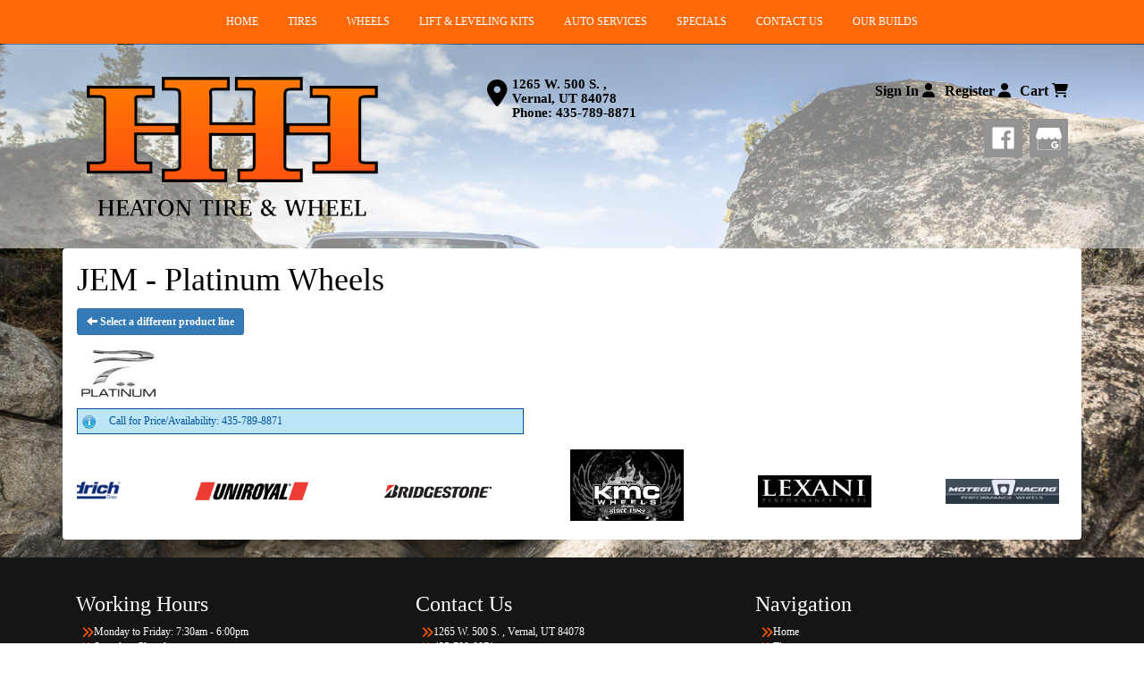

--- FILE ---
content_type: text/html; charset=UTF-8
request_url: http://www.heatontireandwheel.com/browse/wheels/Platinum-150/JEM-21742
body_size: 6099
content:
	<!DOCTYPE html>
	<html lang="en">
	
<!-- pageID 15 -->

<head>
    	<meta http-equiv="Content-Type" content="text/html; charset=utf-8" />
			<script>
			if (location.protocol != 'https:') {
				location.href = 'https:' + window.location.href.substring(window.location.protocol.length);
			};
		</script>
				<meta name="description" content="JEM - Platinum Wheels. " />
			<meta http-equiv="Pragma" content="no-cache" />
	<meta http-equiv="Cache-control" content="no-cache" />
	<meta http-equiv="Expires" content="0" />
	<meta name="author" content="Heaton Tire &amp; Wheel" />

    <meta name="robots" content="index, follow" />


	<meta name="revisit-after" content="1 days" />
	<meta name="viewport" content="width=device-width, initial-scale=1">
	<title>JEM - Platinum Wheels</title>
			<link rel="shortcut icon" type="image/x-icon" href="https://cdn.storesites.tireguru.net/assets/img/favicon.ico" />
		    <link rel="stylesheet" type="text/css" href="https://cdn.storesites.tireguru.net/assets/css/bootstrap.min.css" />
		<link rel="stylesheet" type="text/css" href="https://cdn.storesites.tireguru.net/assets/css/bootstrap-btn.min.css" />
		<link rel="stylesheet" type="text/css" href="https://cdn.storesites.tireguru.net/assets/css/bootstrap-pagination.min.css" />	<link rel="stylesheet" type="text/css" href="https://cdn.storesites.tireguru.net/assets/css/global.min.css" />
	<link rel="stylesheet" type="text/css" href="/theme/style.css?v=62fd8d1bb871f46bf59679fd40aa73a3" />
    <script src="https://kit.fontawesome.com/0bbbba98f5.js" crossorigin="anonymous"></script>
    <link href='https://fonts.googleapis.com/css?family=Courgette' rel='stylesheet' type='text/css'>
		<meta http-equiv="X-UA-Compatible" content="IE=10; IE=9; IE=8; IE=7; IE=EDGE" /> <!-- disable compat view -->
				<link rel="stylesheet" type="text/css" href="https://fonts.googleapis.com/css?family=Open+Sans" />
						<link rel="stylesheet" type="text/css" href="https://fonts.googleapis.com/css?family=Yellowtail" />
						<script type="text/javascript" src="https://cdn.storesites.tireguru.net/assets/js/jquery.1.11.0.min.js"></script>
						<script type="text/javascript" src="https://cdn.storesites.tireguru.net/assets/js/bootstrap.min.js"></script>
						<script type="text/javascript" src="https://cdn.storesites.tireguru.net/assets/js/marquee.js"></script>
						<script type="text/javascript" src="https://cdn.storesites.tireguru.net/assets/js/marquee.js"></script>
						<script type="text/javascript" src="https://cdn.storesites.tireguru.net/assets/js/sticky-header.js"></script>
						<script type="text/javascript" src="https://cdn.storesites.tireguru.net/assets/js/app.js"></script>
			        <script type="text/javascript" src="https://scontent.webcollage.net/api/v2/product-content"></script>
        	<script type="text/javascript">var use_quote_wording=false;</script>
	    <!-- recaptcha api js -->
    <script src='https://www.google.com/recaptcha/api.js'></script>
    <script src="https://unpkg.com/jspdf@latest/dist/jspdf.umd.min.js"></script>
    <script type="text/javascript" src="https://unpkg.com/jspdf-autotable@3.5.4/dist/jspdf.plugin.autotable.js"></script>

    <!-- Google Tag Manager -->
<script>(function(w,d,s,l,i){w[l]=w[l]||[];w[l].push({'gtm.start':
new Date().getTime(),event:'gtm.js'});var f=d.getElementsByTagName(s)[0],
j=d.createElement(s),dl=l!='dataLayer'?'&l='+l:'';j.async=true;j.src=
'https://www.googletagmanager.com/gtm.js?id='+i+dl;f.parentNode.insertBefore(j,f);
})(window,document,'script','dataLayer','GTM-TPHGM6C');</script>
<!-- End Google Tag Manager -->

<meta name="google-site-verification" content="YLOrV7uqeMdO54SXcqNtXoCilN3_znwt2yLVDPmZN1o" />

</script><!-- Google Tag Manager (noscript) -->
<noscript><iframe src="https://www.googletagmanager.com/ns.html?id=GTM-TPHGM6C"
height="0" width="0" style="display:none;visibility:hidden"></iframe></noscript>
<!-- End Google Tag Manager (noscript) -->


<script data-account="aatA2gkoG0" src="https://cdn.userway.org/widget.js"></script>        <link rel="canonical" href="https://www.heatontireandwheel.com/" />
        </head>
<body>
<a name="top" title=""></a>

<style>

    .tg-row-header-0{background-color:rgba(255,255,255,.5); padding:3em 0; }.tg-row-header-0 .tg-column-logo-0{}.tg-row-header-0 .tg-column-locations-1{color:black; margin:0 0 0 50px; }.tg-row-header-0 .tg-column-locations-1 .fa{background-color:#FF6908;} .tg-row-header-0 .tg-column-locations-1 a{color:black;} .tg-row-header-0 .tg-column-locations-1 a:hover{color:#FF6908;} .tg-row-header-0 .tg-column-social-square-2{font-size:16px; }.tg-row-header-0 .tg-column-social-square-2 a{color:black;} .tg-row-header-0 .tg-column-social-square-2 a:hover{color:#FF6908;} .tg-row-content-0{margin:50px 0 300px; padding:2em 0; }.tg-row-content-0 .tg-column-image-0{background-color:rgba(255,255,255,.5); }.tg-row-content-0 .tg-column-image-1{background-color:rgba(255,255,255,.5); }.tg-row-content-0 .tg-column-image-2{background-color:rgba(255,255,255,.5); }.tg-row-content-1{background-image:url("/uploads/raw/Header%20Images/footer.jpg"); margin:0 auto 0 auto; padding:2em 0; }.tg-row-content-1 .tg-column-image-0{margin:50px 0 0 0; }.tg-row-content-1 .tg-column-general-1{margin:0 auto 0 auto; }.tg-row-content-1 .tg-column-general-1 a{color:#ff6908;} .tg-row-content-1 .tg-column-general-1 a:hover{color:black;} .tg-row-content-2{background-image:url("/uploads/raw/Header%20Images/2000%20500.jpg"); margin:0 auto 0 auto; padding:2em 0; }.tg-row-content-2 .tg-column-image-0{margin:0 auto 0 auto; }.tg-row-content-2 .tg-column-image-1{}.tg-row-content-3{background-image:url("/uploads/raw/Heaton%20Tire%20%26%20Wheel/download.jpg"); margin:0 auto 0 auto; padding:75px 0 75px 0; }.tg-row-content-3 .tg-column-coupons-0{}.tg-row-content-3 .tg-column-image-1{margin:30px; }.tg-row-content-4{background-color:white; margin:0 auto 0 auto; padding:2em 0; }.tg-row-content-4 .tg-column-general-0{}.tg-row-content-4 .tg-column-general-0 a{color:#ff6908;} .tg-row-content-4 .tg-column-general-0 a:hover{color:black;} .tg-row-content-5{background-image:url("/uploads/raw/Heaton%20Tire%20%26%20Wheel/download3.jpg"); margin:0 auto 0 auto; padding:75px 0 75px 0; }.tg-row-content-5 .tg-column-general-0{}.tg-row-content-5 .tg-column-general-0 a{color:#ff6908;} .tg-row-content-5 .tg-column-general-0 a:hover{color:black;} .tg-row-content-5 .tg-column-map-1{}.tg-row-content-5 .tg-column-map-1 a{color:#ff6908;} .tg-row-content-5 .tg-column-map-1 a:hover{color:black;} .tg-row-footer-0{}.tg-row-footer-0 .tg-column-footer-hours-0{}.tg-row-footer-0 .tg-column-footer-hours-0 a{color:white;} .tg-row-footer-0 .tg-column-footer-hours-0 a:hover{color:#F1540A;} .tg-row-footer-0 .tg-column-footer-hours-0 .btn:hover{color:#F1540A;} .tg-row-footer-0 .tg-column-footer-hours-0 .btn{background-color:#FF6908;} .tg-row-footer-0 .tg-column-footer-hours-0 .btn{border-color:#FF6908;} .tg-row-footer-0 .tg-column-footer-hours-0 .btn{color:white;} .tg-row-footer-0 .tg-column-footer-hours-0 div{color:black;} .tg-row-footer-0 .tg-column-footer-hours-0 ul li::before{color:#F1540A;} .tg-row-footer-0 .tg-column-footer-contact-1{}.tg-row-footer-0 .tg-column-footer-contact-1 a{color:white;} .tg-row-footer-0 .tg-column-footer-contact-1 a:hover{color:#F1540A;} .tg-row-footer-0 .tg-column-footer-contact-1 .btn:hover{color:#F1540A;} .tg-row-footer-0 .tg-column-footer-contact-1 .btn{background-color:#FF6908;} .tg-row-footer-0 .tg-column-footer-contact-1 .btn{border-color:#FF6908;} .tg-row-footer-0 .tg-column-footer-contact-1 .btn{color:white;} .tg-row-footer-0 .tg-column-footer-contact-1 div{color:black;} .tg-row-footer-0 .tg-column-footer-contact-1 ul li::before{color:#F1540A;} .tg-row-footer-0 .tg-column-footer-menu-2{}.tg-row-footer-0 .tg-column-footer-menu-2 a{color:white;} .tg-row-footer-0 .tg-column-footer-menu-2 a:hover{color:#F1540A;} .tg-row-footer-0 .tg-column-footer-menu-2 .btn:hover{color:#F1540A;} .tg-row-footer-0 .tg-column-footer-menu-2 .btn{background-color:#FF6908;} .tg-row-footer-0 .tg-column-footer-menu-2 .btn{border-color:#FF6908;} .tg-row-footer-0 .tg-column-footer-menu-2 .btn{color:white;} .tg-row-footer-0 .tg-column-footer-menu-2 div{color:black;} .tg-row-footer-0 .tg-column-footer-menu-2 ul li::before{color:#F1540A;} .tg-row-footer-1{background-color:#F1540A; font-size:12px; color:black; font-family:arial black; margin:15px; }.tg-row-footer-1 .tg-column-seo-0{margin:0 auto 0 auto; }.tg-row-footer-1 .tg-column-seo-0 a{color:#ff6908;} .tg-row-footer-1 .tg-column-seo-0 a:hover{color:black;} .tg-row-footer-1 .tg-column-seo-0 .btn:hover{color:black;} .tg-row-footer-1 .tg-column-seo-0 .btn{background-color:#FF6908;} .tg-row-footer-1 .tg-column-seo-0 .btn{border-color:#FF6908;} .tg-row-footer-1 .tg-column-seo-0 .btn{color:#ff6908;} .tg-row-footer-1 .tg-column-seo-0 div{color:black;} 
    body{
        font-size:12px; color:black; font-family:arial black;     }

    .fixed-img {
        background-image: url("/uploads/raw/Heaton%20Tire%20%26%20Wheel/2013-jeep-wrangler-wallpaper-wallpaper-3.jpg")    }

    a {
        color:#ff6908;     }

    a:hover {
        color:black;     }

    .navbar-default .navbar-nav li a {
        color:white;     }

            .navbar-default .navbar-nav li a:hover,
        .navbar-default .navbar-nav li a:focus,
        .navbar-default .navbar-nav .open a:hover,
        .navbar-default .navbar-nav .open a:focus {
            color:#151515;         }

    
          .navbar-default .navbar-nav li .dropdown-toggle,
      .navbar-default .navbar-nav .open a:hover,
      .navbar-default .navbar-nav .open a:focus,
      .navbar-default {
        background-color:#FF6908;       }

                .navbar-default .navbar-nav li .dropdown-menu {
        background-color:white;     }
      
        .navbar-default .navbar-nav li .dropdown-menu li a {
    color:#FF6908;     }
    

        .navbar-default .navbar-nav li .dropdown-menu li a:hover {
    color:#151515;     }
    
    .footer-container {
      color:white;     }

    .footer-container a {
        color:white;     }

    .footer-container ul li a:hover {
        color:black;     }

    .footer-container ul li::before{
        color: ;    }

    .footer-container #footer-locations {
        color: black;    }

    .footer-container #footer-locations  a {
        color:#ff6908;     }

    .footer-container #footer-locations a:hover {
        color:black;     }

    @media (max-width: 767px) {
   .fixed-img {
       background-position: -200px;
   }
}
</style>
<div class="fixed-img"></div>
<div class="nav-container" id="sticky-header">
    <nav id="nav">
        <div class="navbar navbar-default" style="font-size:12px; ">
            <div class="navbar-header">
                <button type="button" class="navbar-toggle" data-toggle="collapse" data-target=".navbar-collapse">
                    <span class="sr-only">Menu</span>
                    <span class="icon-bar"></span>
                    <span class="icon-bar"></span>
                    <span class="icon-bar"></span>
                </button>
            </div><!-- /.navbar-header -->
            <div class="navbar-collapse collapse hidden" id="headerMenu">
                <ul>
<li><a title="Welcome to Heaton Tire &amp; Wheel in Vernal, UT 84078" href="/">Home</a></li>
<li><a title="Shop for Tires at Heaton Tire &amp; Wheel in Vernal, UT 84078" href="/search/tires">Tires</a></li>
<li><a title="Shop for Wheels at Heaton Tire &amp; Wheel in Vernal, UT 84078" href="/customwheels">Wheels</a></li>
<li><a title="Lift and Leveling Kits Available at Heaton Tire &amp; Wheel in Vernal, UT 84078" href="/liftandlevel">Lift &amp; Leveling Kits</a></li>
<li><a title="Automotive Services Available at Heaton Tire &amp; Wheel in Vernal, UT 84078" href="/services">Auto Services</a></li>
<li><a title="View our current on-line specials at Heaton Tire &amp; Wheel in Vernal, UT 84078" href="/coupons">Specials</a></li>
<li><a title="Contact us at Heaton Tire &amp; Wheel in Vernal, UT 84078" href="/home/contact">Contact Us</a></li>
<li><a title="View our Builds done at Heaton Tire &amp; Wheel in Vernal, UT 84078" href="https://www.facebook.com/pg/heatontirewheel/photos/?tab=album&amp;album_id=402586873210391" target="_blank" rel="noopener noreferrer">Our Builds</a></li>
</ul>            </div><!-- /.navbar-collapse.collapse -->
        </div><!-- /.navbar.navbar-default -->
    </nav><!-- /#nav -->
</div>

<script>
    //Add necessary bootstrap classes to the header
    $(document).ready(function() {
       $('#headerMenu').removeClass('hidden');
       var headerMenu = $('#headerMenu').children('ul');
       headerMenu.addClass('nav navbar-nav');

        var headerSubMenu = headerMenu.find('ul');
        if(headerSubMenu) {
            headerSubMenu.addClass('dropdown-menu');
            headerSubMenu.parent().addClass('dropdown');

            headerSubLink = headerSubMenu.siblings('a');
            headerSubLink.addClass('dropdown-toggle');
            headerSubLink.append('<span class="caret"></span>');
            headerSubLink.attr('data-toggle', 'dropdown');
        }
    });
</script>


<div class="header">

    <div class="container-fluid">

        <div class="normal-header-box">
            
    <div class="row">
        <div class="tg-row tg-row-header-0">
            <div class="container">
              <div class="col-md-4">
    <div class="tg-column tg-column-logo tg-column-logo-0 rounded-corners">
        <div>
        <div class="tg-content-block">
        <p><a title="Welcome to Heaton Tire &amp; Wheel" href="/"><img style="display: block; margin-left: auto; margin-right: auto;" src="/uploads/raw/Heaton%20Tire%20%26%20Wheel/logo%20(1).png" alt="Welcome to Heaton Tire &amp; Wheel" width="326" height="156" title="Welcome to Heaton Tire &amp; Wheel" /></a></p>    </div>
</div>


    </div>
</div>
<div class="col-md-4">
    <div class="tg-column tg-column-locations tg-column-locations-1 rounded-corners">
        

<div class="address_bar">
    <div style="float: left; padding:3px 5px 0 0 ;">
        <i class="fas fa-map-marker-alt" style="font-size: 2.5em"></i>
    </div>
    <h3>
        <a onclick="ga('globalTracker.send', 'pageview', '/TG-101/'+window.location.href.replace(/^https?:\/\/([^\/]+)(.*)/, '$1')+'/vpv/map/http://maps.google.com/maps?f=d&source=s_d&hl=en&daddr=1265+W.+500+S.+,Vernal,UT,84078')" href="http://maps.google.com/maps?f=d&source=s_d&hl=en&daddr=1265+W.+500+S.+,Vernal,UT,84078" target="_blank" title="1265 W. 500 S. , Vernal, UT 84078">
            1265 W. 500 S. , <br>Vernal, UT 84078        </a><span>Phone: <a onclick="ga('globalTracker.send', 'pageview', '/TG-101/'+window.location.href.replace(/^https?:\/\/([^\/]+)(.*)/, '$1')+'/vpv/telephone/435-789-8871')" href="tel:4357898871" title="435-789-8871">435-789-8871</a></span>
            </h3>
</div>
    </div>
</div>
<div class="col-md-4">
    <div class="tg-column tg-column-social-square tg-column-social-square-2 rounded-corners">
        

<div class="account-links">
            <a href="/account/login" title="Sign In">
            Sign In
           <i class="fa fa-user" aria-hidden="true"></i>
        </a>
        <a href="/account/register" title="Register">
            Register
           <i class="fa fa-user" aria-hidden="true"></i>
        </a>
            <a href="/cart" title="Cart">
        Cart                <i class="fa fa-shopping-cart" aria-hidden="true"></i>
    </a>
</div><!-- /.account-links --><div class="social-icon">
                    <a href="https://www.facebook.com/heatontirewheel/" target="_blank" onclick="ga('globalTracker.send', 'pageview', '/TG-101/'+window.location.href.replace(/^https?:\/\/([^\/]+)(.*)/, '$1')+'/vpv/facebook')" title="facebook">
                    <img src="/theme/social-square-facebook.png" alt="facebook" class="facebook" title="facebook" />
                </a>
                                <a href="https://plus.google.com/115826636648377190928" target="_blank" onclick="ga('globalTracker.send', 'pageview', '/TG-101/'+window.location.href.replace(/^https?:\/\/([^\/]+)(.*)/, '$1')+'/vpv/google-plus')" title="google-plus">
                    <img src="/theme/social-square-google-plus.png" alt="google-plus" class="google-plus" title="google-plus" />
                </a>
                </div>
    </div>
</div>

                            </div>
        </div>


    </div>

        </div>

            </div>

</div>

	<div class="container">
        <div class="panel non-home">
	<h1>JEM - Platinum Wheels</h1><p>
	<a href="http://www.heatontireandwheel.com/browse/wheels/Platinum-150" class="btn btn-sm btn-primary" title="Select a different product line">
		<i class="glyphicon glyphicon-arrow-left"></i>
		Select a different product line
	</a>
</p>
	<p>
		<img src="https://cdn.tirelink.tireguru.net/images/mfgs/platinum.jpg" alt="Platinum" width="100" title="Platinum" />
	</p>
	<div class="clear"></div>
<div class="info">Call for Price/Availability: 435-789-8871</div>	<div class="clearfix marquee-container">
		<!-- carousel items -->
		<div class="marquee">
      <ul class="marquee-content-items">

                                                  <li>
                                        <a href="http://www.heatontireandwheel.com/browse/tires/Michelin-6" title="MICHELIN®"><img
                                                    src="https://cdn.tirelink.tireguru.net/images/mfgs/MichelinLogo2017_181217105718.jpg"
                                                    alt="MICHELIN®" title="MICHELIN®"/></a>
                                    </li>
                                                                        <li>
                                        <a href="http://www.heatontireandwheel.com/browse/tires/BFGoodrich-7" title="BFGoodrich®"><img
                                                    src="https://cdn.tirelink.tireguru.net/images/mfgs/bfgoodrich.png"
                                                    alt="BFGoodrich®" title="BFGoodrich®"/></a>
                                    </li>
                                                                        <li>
                                        <a href="http://www.heatontireandwheel.com/browse/tires/Uniroyal-4" title="Uniroyal®"><img
                                                    src="https://cdn.tirelink.tireguru.net/images/mfgs/Uniroyal_Logo.png"
                                                    alt="Uniroyal®" title="Uniroyal®"/></a>
                                    </li>
                                                                        <li>
                                        <a href="http://www.heatontireandwheel.com/browse/tires/Bridgestone-5" title="Bridgestone"><img
                                                    src="https://cdn.tirelink.tireguru.net/images/mfgs/Bridgestone Tires.png"
                                                    alt="Bridgestone" title="Bridgestone"/></a>
                                    </li>
                                                                        <li>
                                        <a href="http://www.heatontireandwheel.com/browse/tires/KMC-259" title="KMC"><img
                                                    src="https://cdn.tirelink.tireguru.net/images/mfgs/kmc_logo.jpg"
                                                    alt="KMC" title="KMC"/></a>
                                    </li>
                                                                        <li>
                                        <a href="http://www.heatontireandwheel.com/browse/tires/Lexani-176" title="Lexani"><img
                                                    src="https://cdn.tirelink.tireguru.net/images/mfgs/Lexani Tires.png"
                                                    alt="Lexani" title="Lexani"/></a>
                                    </li>
                                                                        <li>
                                        <a href="http://www.heatontireandwheel.com/browse/wheels/Motegi-Wheel-81" title="Motegi Wheel"><img
                                                    src="https://cdn.tirelink.tireguru.net/images/mfgs/motegi wheel.jpg"
                                                    alt="Motegi Wheel" title="Motegi Wheel"/></a>
                                    </li>
                                                                        <li>
                                        <a href="http://www.heatontireandwheel.com/browse/wheels/Moto-Metal-Wheels-248" title="Moto Metal Wheels"><img
                                                    src="https://cdn.tirelink.tireguru.net/images/mfgs/moto_metal_logo.jpg"
                                                    alt="Moto Metal Wheels" title="Moto Metal Wheels"/></a>
                                    </li>
                                                                        <li>
                                        <a href="http://www.heatontireandwheel.com/browse/wheels/Platinum-150" title="Platinum"><img
                                                    src="https://cdn.tirelink.tireguru.net/images/mfgs/platinum.jpg"
                                                    alt="Platinum" title="Platinum"/></a>
                                    </li>
                                                                        <li>
                                        <a href="http://www.heatontireandwheel.com/browse/tires/Toyo-17" title="Toyo"><img
                                                    src="https://cdn.tirelink.tireguru.net/images/mfgs/ToyoTiresNoTag_blue.jpg"
                                                    alt="Toyo" title="Toyo"/></a>
                                    </li>
                                          </div>
		</ul>
	</div>
		    </div><!-- .panel.non-home -->
	</div><!-- /.container -->
	
<div class="footer container-fluid">
    <div class="footer-container" style="font-size:12px; background-color:#151515; ">
    
    <div class="row">
        <div class="tg-row tg-row-footer-0">
            <div class="container">
              <div class="col-md-4">
    <div class="tg-column tg-column-footer-hours tg-column-footer-hours-0 rounded-corners">
        <h3>Working Hours</h3>            <ul>
        <li>Monday to Friday: 7:30am - 6:00pm</li><li>Saturday: Closed</li><li>Sunday: Closed</li>            </ul>
                    </div>
</div>
<div class="col-md-4">
    <div class="tg-column tg-column-footer-contact tg-column-footer-contact-1 rounded-corners">
        <h3>Contact Us</h3><ul>
          <li>
            1265 W. 500 S. , Vernal, UT 84078 
          </li>
          <li>
            435-789-8871
          </li>
          <li>
             bheaton83@gmail.com
          </li>
        </ul>    </div>
</div>
<div class="col-md-4">
    <div class="tg-column tg-column-footer-menu tg-column-footer-menu-2 rounded-corners">
        <h3>Navigation</h3><ul>
<li><a title="Welcome to Heaton Tire &amp; Wheel in Vernal, UT 84078" href="/">Home</a></li>
<li><a title="Shop for Tires at Heaton Tire &amp; Wheel in Vernal, UT 84078" href="/search/tires">Tires</a></li>
<li><a title="Shop for Wheels at Heaton Tire &amp; Wheel in Vernal, UT 84078" href="/customwheels">Wheels</a></li>
<li><a title="Lift and Leveling Kits Available at Heaton Tire &amp; Wheel in Vernal, UT 84078" href="/liftandlevel">Lift &amp; Leveling Kits</a></li>
<li><a title="Automotive Services Available at Heaton Tire &amp; Wheel in Vernal, UT 84078" href="/services">Auto Services</a></li>
<li><a title="View our current on-line specials at Heaton Tire &amp; Wheel in Vernal, UT 84078" href="/coupons">Specials</a></li>
<li><a title="Contact us at Heaton Tire &amp; Wheel in Vernal, UT 84078" href="/home/contact">Contact Us</a></li>
<li><a title="View our Builds done at Heaton Tire &amp; Wheel in Vernal, UT 84078" href="https://www.facebook.com/pg/heatontirewheel/photos/?tab=album&amp;album_id=402586873210391" target="_blank" rel="noopener noreferrer">Our Builds</a></li>
</ul>    </div>
</div>

                            </div>
        </div>


    </div>


    <div class="row">
        <div class="tg-row tg-row-footer-1">
            <div class="container">
              <div class="col-md-12">
    <div class="tg-column tg-column-seo tg-column-seo-0 rounded-corners">
            <div class="tg-content-block">
        <p class="MsoNormal" style="text-align: center;">&nbsp;</p>
<p class="MsoNormal" style="text-align: center;">Looking for Few Reasons To Call Heaton Tire &amp; Wheel?</p>
<p class="MsoNormal" style="text-align: center;">Heaton Tire &amp; Wheel opened our doors in 1982. Our expert technicians are ready when you need us to handle routine or complex auto repairs. We are the lift and leveling kit specialists. Wait with your vehicle in our comfortable waiting area where you can browse our free Wi-Fi.</p>
<p class="MsoNormal" style="text-align: center;">When you need auto repairs or tires, don&rsquo;t just go anywhere. Call us if you&rsquo;re looking for; Quality auto repairs ranging from brake repairs, and preventive maintenance, to wheel alignments, steering and suspension repairs and engine diagnostics</p>
<p class="MsoNormal" style="text-align: center;">Tire services including computer spin balancing, TPMS service and adjustments, flat tire repairs, and tire rotations.</p>
<p class="MsoNormal" style="text-align: center;">Enjoy all this and more when you choose Heaton Tire &amp; Wheel for your auto repairs in Vernal, UT. We believe that every customer should be treated as our best customer. Give us a call now, or stop in today.</p>
<p class="MsoNormal" style="text-align: center;">&nbsp;</p>    </div>
    </div>
</div>

                            </div>
        </div>


    </div>

    </div>
</div><!-- /.panel.footer -->

     <div style="font-size:12px; background-color:#151515; ; margin-top: -15px; margin-bottom: -15px;">
         <div class="clear"></div>
<div id="powered-by-container">
	<div id="powered-by">
		<div class="left">
			<a href="http://www.tireguru.net" title="Powered by Tire Guru - http://www.tireguru.net">
				<img src="https://cdn.storesites.tireguru.net/assets/img/tire_guru_logo-dark.png" alt="Powered by Tire Guru - http://www.tireguru.net" title="Powered by Tire Guru - http://www.tireguru.net" />
			</a>
		</div>
		<div class="right">
			<strong style="color: black !important">Copyright &copy; 2026 Tire Guru</strong><br>
			<a href="http://www.tireguru.net" title="Powered by Tire Guru Tire Sites				Tire and automotive dealer websites"><strong>Powered by Tire Guru Tire Sites</strong><br>
				Tire and automotive dealer websites
			</a>
		</div>

	</div>
</div>
    <div class="center accessibility">
        <a href="/home/accessibility" title="Having Trouble Viewing our Site?">Having Trouble Viewing our Site?</a>
    </div>
    </div>
    	<script type="text/javascript">
		$(document).ready(function() {
			$(function (){ createMarquee({
              duration:60000,
              padding: 25,
  		        marquee_class:'.marquee',
              container_class: '.marquee-container'});});		});
	</script>
	
<!--tire search javascript-->
<script type="text/javascript" src="/js/tire-search.js"></script>

<!--Tires Anytime Tire Search Java Script, if applicable-->
    <script>
        $('.customPhoneNumberGA').on('click', function() {
            ga('globalTracker.send', 'pageview', '/TG-101/'+window.location.href.replace(/^https?:\/\/([^\/]+)(.*)/, '$1')+'/vpv/telephone/435-789-8871')        })

        $('.customAddressGA').on('click', function() {
            ga('globalTracker.send', 'pageview', '/TG-101/'+window.location.href.replace(/^https?:\/\/([^\/]+)(.*)/, '$1')+'/vpv/vpv/map')        })
    </script>
    
</body>
</html>
<!-- 0.3042s / 7.51MB mem -->
<style>
    .copywriteContainer {
        width: 100%;
        text-align: center;
        padding-top: 5px;
    }
    .copywrite {
        font-size: small;
        font-weight: 300;
        display: inline-block;
        padding: 5px;
    }
    .copywriteText {
        color: revert !important;
    }

</style>
<div class="copywriteContainer" style="font-size:12px; background-color:#151515; ">
    <p class="copywrite">
        <a href="/home/copywrite" class="copywriteText" title="Copyright &copy; American Business Management Systems, Inc.">Copyright &copy; American Business Management Systems, Inc.</a>
    </p>
</div>



--- FILE ---
content_type: text/html; charset=UTF-8
request_url: https://www.heatontireandwheel.com/browse/wheels/Platinum-150/JEM-21742
body_size: 5798
content:
	<!DOCTYPE html>
	<html lang="en">
	
<!-- pageID 15 -->

<head>
    	<meta http-equiv="Content-Type" content="text/html; charset=utf-8" />
			<script>
			if (location.protocol != 'https:') {
				location.href = 'https:' + window.location.href.substring(window.location.protocol.length);
			};
		</script>
				<meta name="description" content="JEM - Platinum Wheels. " />
			<meta http-equiv="Pragma" content="no-cache" />
	<meta http-equiv="Cache-control" content="no-cache" />
	<meta http-equiv="Expires" content="0" />
	<meta name="author" content="Heaton Tire &amp; Wheel" />

    <meta name="robots" content="index, follow" />


	<meta name="revisit-after" content="1 days" />
	<meta name="viewport" content="width=device-width, initial-scale=1">
	<title>JEM - Platinum Wheels</title>
			<link rel="shortcut icon" type="image/x-icon" href="https://cdn.storesites.tireguru.net/assets/img/favicon.ico" />
		    <link rel="stylesheet" type="text/css" href="https://cdn.storesites.tireguru.net/assets/css/bootstrap.min.css" />
		<link rel="stylesheet" type="text/css" href="https://cdn.storesites.tireguru.net/assets/css/bootstrap-btn.min.css" />
		<link rel="stylesheet" type="text/css" href="https://cdn.storesites.tireguru.net/assets/css/bootstrap-pagination.min.css" />	<link rel="stylesheet" type="text/css" href="https://cdn.storesites.tireguru.net/assets/css/global.min.css" />
	<link rel="stylesheet" type="text/css" href="/theme/style.css?v=62fd8d1bb871f46bf59679fd40aa73a3" />
    <script src="https://kit.fontawesome.com/0bbbba98f5.js" crossorigin="anonymous"></script>
    <link href='https://fonts.googleapis.com/css?family=Courgette' rel='stylesheet' type='text/css'>
		<meta http-equiv="X-UA-Compatible" content="IE=10; IE=9; IE=8; IE=7; IE=EDGE" /> <!-- disable compat view -->
				<link rel="stylesheet" type="text/css" href="https://fonts.googleapis.com/css?family=Open+Sans" />
						<link rel="stylesheet" type="text/css" href="https://fonts.googleapis.com/css?family=Yellowtail" />
						<script type="text/javascript" src="https://cdn.storesites.tireguru.net/assets/js/jquery.1.11.0.min.js"></script>
						<script type="text/javascript" src="https://cdn.storesites.tireguru.net/assets/js/bootstrap.min.js"></script>
						<script type="text/javascript" src="https://cdn.storesites.tireguru.net/assets/js/marquee.js"></script>
						<script type="text/javascript" src="https://cdn.storesites.tireguru.net/assets/js/marquee.js"></script>
						<script type="text/javascript" src="https://cdn.storesites.tireguru.net/assets/js/sticky-header.js"></script>
						<script type="text/javascript" src="https://cdn.storesites.tireguru.net/assets/js/app.js"></script>
			        <script type="text/javascript" src="https://scontent.webcollage.net/api/v2/product-content"></script>
        	<script type="text/javascript">var use_quote_wording=false;</script>
	    <!-- recaptcha api js -->
    <script src='https://www.google.com/recaptcha/api.js'></script>
    <script src="https://unpkg.com/jspdf@latest/dist/jspdf.umd.min.js"></script>
    <script type="text/javascript" src="https://unpkg.com/jspdf-autotable@3.5.4/dist/jspdf.plugin.autotable.js"></script>

    <!-- Google Tag Manager -->
<script>(function(w,d,s,l,i){w[l]=w[l]||[];w[l].push({'gtm.start':
new Date().getTime(),event:'gtm.js'});var f=d.getElementsByTagName(s)[0],
j=d.createElement(s),dl=l!='dataLayer'?'&l='+l:'';j.async=true;j.src=
'https://www.googletagmanager.com/gtm.js?id='+i+dl;f.parentNode.insertBefore(j,f);
})(window,document,'script','dataLayer','GTM-TPHGM6C');</script>
<!-- End Google Tag Manager -->

<meta name="google-site-verification" content="YLOrV7uqeMdO54SXcqNtXoCilN3_znwt2yLVDPmZN1o" />

</script><!-- Google Tag Manager (noscript) -->
<noscript><iframe src="https://www.googletagmanager.com/ns.html?id=GTM-TPHGM6C"
height="0" width="0" style="display:none;visibility:hidden"></iframe></noscript>
<!-- End Google Tag Manager (noscript) -->


<script data-account="aatA2gkoG0" src="https://cdn.userway.org/widget.js"></script>        <link rel="canonical" href="https://www.heatontireandwheel.com/" />
        </head>
<body>
<a name="top" title=""></a>

<style>

    .tg-row-header-0{background-color:rgba(255,255,255,.5); padding:3em 0; }.tg-row-header-0 .tg-column-logo-0{}.tg-row-header-0 .tg-column-locations-1{color:black; margin:0 0 0 50px; }.tg-row-header-0 .tg-column-locations-1 .fa{background-color:#FF6908;} .tg-row-header-0 .tg-column-locations-1 a{color:black;} .tg-row-header-0 .tg-column-locations-1 a:hover{color:#FF6908;} .tg-row-header-0 .tg-column-social-square-2{font-size:16px; }.tg-row-header-0 .tg-column-social-square-2 a{color:black;} .tg-row-header-0 .tg-column-social-square-2 a:hover{color:#FF6908;} .tg-row-content-0{margin:50px 0 300px; padding:2em 0; }.tg-row-content-0 .tg-column-image-0{background-color:rgba(255,255,255,.5); }.tg-row-content-0 .tg-column-image-1{background-color:rgba(255,255,255,.5); }.tg-row-content-0 .tg-column-image-2{background-color:rgba(255,255,255,.5); }.tg-row-content-1{background-image:url("/uploads/raw/Header%20Images/footer.jpg"); margin:0 auto 0 auto; padding:2em 0; }.tg-row-content-1 .tg-column-image-0{margin:50px 0 0 0; }.tg-row-content-1 .tg-column-general-1{margin:0 auto 0 auto; }.tg-row-content-1 .tg-column-general-1 a{color:#ff6908;} .tg-row-content-1 .tg-column-general-1 a:hover{color:black;} .tg-row-content-2{background-image:url("/uploads/raw/Header%20Images/2000%20500.jpg"); margin:0 auto 0 auto; padding:2em 0; }.tg-row-content-2 .tg-column-image-0{margin:0 auto 0 auto; }.tg-row-content-2 .tg-column-image-1{}.tg-row-content-3{background-image:url("/uploads/raw/Heaton%20Tire%20%26%20Wheel/download.jpg"); margin:0 auto 0 auto; padding:75px 0 75px 0; }.tg-row-content-3 .tg-column-coupons-0{}.tg-row-content-3 .tg-column-image-1{margin:30px; }.tg-row-content-4{background-color:white; margin:0 auto 0 auto; padding:2em 0; }.tg-row-content-4 .tg-column-general-0{}.tg-row-content-4 .tg-column-general-0 a{color:#ff6908;} .tg-row-content-4 .tg-column-general-0 a:hover{color:black;} .tg-row-content-5{background-image:url("/uploads/raw/Heaton%20Tire%20%26%20Wheel/download3.jpg"); margin:0 auto 0 auto; padding:75px 0 75px 0; }.tg-row-content-5 .tg-column-general-0{}.tg-row-content-5 .tg-column-general-0 a{color:#ff6908;} .tg-row-content-5 .tg-column-general-0 a:hover{color:black;} .tg-row-content-5 .tg-column-map-1{}.tg-row-content-5 .tg-column-map-1 a{color:#ff6908;} .tg-row-content-5 .tg-column-map-1 a:hover{color:black;} .tg-row-footer-0{}.tg-row-footer-0 .tg-column-footer-hours-0{}.tg-row-footer-0 .tg-column-footer-hours-0 a{color:white;} .tg-row-footer-0 .tg-column-footer-hours-0 a:hover{color:#F1540A;} .tg-row-footer-0 .tg-column-footer-hours-0 .btn:hover{color:#F1540A;} .tg-row-footer-0 .tg-column-footer-hours-0 .btn{background-color:#FF6908;} .tg-row-footer-0 .tg-column-footer-hours-0 .btn{border-color:#FF6908;} .tg-row-footer-0 .tg-column-footer-hours-0 .btn{color:white;} .tg-row-footer-0 .tg-column-footer-hours-0 div{color:black;} .tg-row-footer-0 .tg-column-footer-hours-0 ul li::before{color:#F1540A;} .tg-row-footer-0 .tg-column-footer-contact-1{}.tg-row-footer-0 .tg-column-footer-contact-1 a{color:white;} .tg-row-footer-0 .tg-column-footer-contact-1 a:hover{color:#F1540A;} .tg-row-footer-0 .tg-column-footer-contact-1 .btn:hover{color:#F1540A;} .tg-row-footer-0 .tg-column-footer-contact-1 .btn{background-color:#FF6908;} .tg-row-footer-0 .tg-column-footer-contact-1 .btn{border-color:#FF6908;} .tg-row-footer-0 .tg-column-footer-contact-1 .btn{color:white;} .tg-row-footer-0 .tg-column-footer-contact-1 div{color:black;} .tg-row-footer-0 .tg-column-footer-contact-1 ul li::before{color:#F1540A;} .tg-row-footer-0 .tg-column-footer-menu-2{}.tg-row-footer-0 .tg-column-footer-menu-2 a{color:white;} .tg-row-footer-0 .tg-column-footer-menu-2 a:hover{color:#F1540A;} .tg-row-footer-0 .tg-column-footer-menu-2 .btn:hover{color:#F1540A;} .tg-row-footer-0 .tg-column-footer-menu-2 .btn{background-color:#FF6908;} .tg-row-footer-0 .tg-column-footer-menu-2 .btn{border-color:#FF6908;} .tg-row-footer-0 .tg-column-footer-menu-2 .btn{color:white;} .tg-row-footer-0 .tg-column-footer-menu-2 div{color:black;} .tg-row-footer-0 .tg-column-footer-menu-2 ul li::before{color:#F1540A;} .tg-row-footer-1{background-color:#F1540A; font-size:12px; color:black; font-family:arial black; margin:15px; }.tg-row-footer-1 .tg-column-seo-0{margin:0 auto 0 auto; }.tg-row-footer-1 .tg-column-seo-0 a{color:#ff6908;} .tg-row-footer-1 .tg-column-seo-0 a:hover{color:black;} .tg-row-footer-1 .tg-column-seo-0 .btn:hover{color:black;} .tg-row-footer-1 .tg-column-seo-0 .btn{background-color:#FF6908;} .tg-row-footer-1 .tg-column-seo-0 .btn{border-color:#FF6908;} .tg-row-footer-1 .tg-column-seo-0 .btn{color:#ff6908;} .tg-row-footer-1 .tg-column-seo-0 div{color:black;} 
    body{
        font-size:12px; color:black; font-family:arial black;     }

    .fixed-img {
        background-image: url("/uploads/raw/Heaton%20Tire%20%26%20Wheel/2013-jeep-wrangler-wallpaper-wallpaper-3.jpg")    }

    a {
        color:#ff6908;     }

    a:hover {
        color:black;     }

    .navbar-default .navbar-nav li a {
        color:white;     }

            .navbar-default .navbar-nav li a:hover,
        .navbar-default .navbar-nav li a:focus,
        .navbar-default .navbar-nav .open a:hover,
        .navbar-default .navbar-nav .open a:focus {
            color:#151515;         }

    
          .navbar-default .navbar-nav li .dropdown-toggle,
      .navbar-default .navbar-nav .open a:hover,
      .navbar-default .navbar-nav .open a:focus,
      .navbar-default {
        background-color:#FF6908;       }

                .navbar-default .navbar-nav li .dropdown-menu {
        background-color:white;     }
      
        .navbar-default .navbar-nav li .dropdown-menu li a {
    color:#FF6908;     }
    

        .navbar-default .navbar-nav li .dropdown-menu li a:hover {
    color:#151515;     }
    
    .footer-container {
      color:white;     }

    .footer-container a {
        color:white;     }

    .footer-container ul li a:hover {
        color:black;     }

    .footer-container ul li::before{
        color: ;    }

    .footer-container #footer-locations {
        color: black;    }

    .footer-container #footer-locations  a {
        color:#ff6908;     }

    .footer-container #footer-locations a:hover {
        color:black;     }

    @media (max-width: 767px) {
   .fixed-img {
       background-position: -200px;
   }
}
</style>
<div class="fixed-img"></div>
<div class="nav-container" id="sticky-header">
    <nav id="nav">
        <div class="navbar navbar-default" style="font-size:12px; ">
            <div class="navbar-header">
                <button type="button" class="navbar-toggle" data-toggle="collapse" data-target=".navbar-collapse">
                    <span class="sr-only">Menu</span>
                    <span class="icon-bar"></span>
                    <span class="icon-bar"></span>
                    <span class="icon-bar"></span>
                </button>
            </div><!-- /.navbar-header -->
            <div class="navbar-collapse collapse hidden" id="headerMenu">
                <ul>
<li><a title="Welcome to Heaton Tire &amp; Wheel in Vernal, UT 84078" href="/">Home</a></li>
<li><a title="Shop for Tires at Heaton Tire &amp; Wheel in Vernal, UT 84078" href="/search/tires">Tires</a></li>
<li><a title="Shop for Wheels at Heaton Tire &amp; Wheel in Vernal, UT 84078" href="/customwheels">Wheels</a></li>
<li><a title="Lift and Leveling Kits Available at Heaton Tire &amp; Wheel in Vernal, UT 84078" href="/liftandlevel">Lift &amp; Leveling Kits</a></li>
<li><a title="Automotive Services Available at Heaton Tire &amp; Wheel in Vernal, UT 84078" href="/services">Auto Services</a></li>
<li><a title="View our current on-line specials at Heaton Tire &amp; Wheel in Vernal, UT 84078" href="/coupons">Specials</a></li>
<li><a title="Contact us at Heaton Tire &amp; Wheel in Vernal, UT 84078" href="/home/contact">Contact Us</a></li>
<li><a title="View our Builds done at Heaton Tire &amp; Wheel in Vernal, UT 84078" href="https://www.facebook.com/pg/heatontirewheel/photos/?tab=album&amp;album_id=402586873210391" target="_blank" rel="noopener noreferrer">Our Builds</a></li>
</ul>            </div><!-- /.navbar-collapse.collapse -->
        </div><!-- /.navbar.navbar-default -->
    </nav><!-- /#nav -->
</div>

<script>
    //Add necessary bootstrap classes to the header
    $(document).ready(function() {
       $('#headerMenu').removeClass('hidden');
       var headerMenu = $('#headerMenu').children('ul');
       headerMenu.addClass('nav navbar-nav');

        var headerSubMenu = headerMenu.find('ul');
        if(headerSubMenu) {
            headerSubMenu.addClass('dropdown-menu');
            headerSubMenu.parent().addClass('dropdown');

            headerSubLink = headerSubMenu.siblings('a');
            headerSubLink.addClass('dropdown-toggle');
            headerSubLink.append('<span class="caret"></span>');
            headerSubLink.attr('data-toggle', 'dropdown');
        }
    });
</script>


<div class="header">

    <div class="container-fluid">

        <div class="normal-header-box">
            
    <div class="row">
        <div class="tg-row tg-row-header-0">
            <div class="container">
              <div class="col-md-4">
    <div class="tg-column tg-column-logo tg-column-logo-0 rounded-corners">
        <div>
        <div class="tg-content-block">
        <p><a title="Welcome to Heaton Tire &amp; Wheel" href="/"><img style="display: block; margin-left: auto; margin-right: auto;" src="/uploads/raw/Heaton%20Tire%20%26%20Wheel/logo%20(1).png" alt="Welcome to Heaton Tire &amp; Wheel" width="326" height="156" title="Welcome to Heaton Tire &amp; Wheel" /></a></p>    </div>
</div>


    </div>
</div>
<div class="col-md-4">
    <div class="tg-column tg-column-locations tg-column-locations-1 rounded-corners">
        

<div class="address_bar">
    <div style="float: left; padding:3px 5px 0 0 ;">
        <i class="fas fa-map-marker-alt" style="font-size: 2.5em"></i>
    </div>
    <h3>
        <a onclick="ga('globalTracker.send', 'pageview', '/TG-101/'+window.location.href.replace(/^https?:\/\/([^\/]+)(.*)/, '$1')+'/vpv/map/http://maps.google.com/maps?f=d&source=s_d&hl=en&daddr=1265+W.+500+S.+,Vernal,UT,84078')" href="http://maps.google.com/maps?f=d&source=s_d&hl=en&daddr=1265+W.+500+S.+,Vernal,UT,84078" target="_blank" title="1265 W. 500 S. , Vernal, UT 84078">
            1265 W. 500 S. , <br>Vernal, UT 84078        </a><span>Phone: <a onclick="ga('globalTracker.send', 'pageview', '/TG-101/'+window.location.href.replace(/^https?:\/\/([^\/]+)(.*)/, '$1')+'/vpv/telephone/435-789-8871')" href="tel:4357898871" title="435-789-8871">435-789-8871</a></span>
            </h3>
</div>
    </div>
</div>
<div class="col-md-4">
    <div class="tg-column tg-column-social-square tg-column-social-square-2 rounded-corners">
        

<div class="account-links">
            <a href="/account/login" title="Sign In">
            Sign In
           <i class="fa fa-user" aria-hidden="true"></i>
        </a>
        <a href="/account/register" title="Register">
            Register
           <i class="fa fa-user" aria-hidden="true"></i>
        </a>
            <a href="/cart" title="Cart">
        Cart                <i class="fa fa-shopping-cart" aria-hidden="true"></i>
    </a>
</div><!-- /.account-links --><div class="social-icon">
                    <a href="https://www.facebook.com/heatontirewheel/" target="_blank" onclick="ga('globalTracker.send', 'pageview', '/TG-101/'+window.location.href.replace(/^https?:\/\/([^\/]+)(.*)/, '$1')+'/vpv/facebook')" title="facebook">
                    <img src="/theme/social-square-facebook.png" alt="facebook" class="facebook" title="facebook" />
                </a>
                                <a href="https://plus.google.com/115826636648377190928" target="_blank" onclick="ga('globalTracker.send', 'pageview', '/TG-101/'+window.location.href.replace(/^https?:\/\/([^\/]+)(.*)/, '$1')+'/vpv/google-plus')" title="google-plus">
                    <img src="/theme/social-square-google-plus.png" alt="google-plus" class="google-plus" title="google-plus" />
                </a>
                </div>
    </div>
</div>

                            </div>
        </div>


    </div>

        </div>

            </div>

</div>

	<div class="container">
        <div class="panel non-home">
	<h1>JEM - Platinum Wheels</h1><p>
	<a href="http://www.heatontireandwheel.com/browse/wheels/Platinum-150" class="btn btn-sm btn-primary" title="Select a different product line">
		<i class="glyphicon glyphicon-arrow-left"></i>
		Select a different product line
	</a>
</p>
	<p>
		<img src="https://cdn.tirelink.tireguru.net/images/mfgs/platinum.jpg" alt="Platinum" width="100" title="Platinum" />
	</p>
	<div class="clear"></div>
<div class="info">Call for Price/Availability: 435-789-8871</div>	<div class="clearfix marquee-container">
		<!-- carousel items -->
		<div class="marquee">
      <ul class="marquee-content-items">

                                                  <li>
                                        <a href="http://www.heatontireandwheel.com/browse/tires/Michelin-6" title="MICHELIN®"><img
                                                    src="https://cdn.tirelink.tireguru.net/images/mfgs/MichelinLogo2017_181217105718.jpg"
                                                    alt="MICHELIN®" title="MICHELIN®"/></a>
                                    </li>
                                                                        <li>
                                        <a href="http://www.heatontireandwheel.com/browse/tires/BFGoodrich-7" title="BFGoodrich®"><img
                                                    src="https://cdn.tirelink.tireguru.net/images/mfgs/bfgoodrich.png"
                                                    alt="BFGoodrich®" title="BFGoodrich®"/></a>
                                    </li>
                                                                        <li>
                                        <a href="http://www.heatontireandwheel.com/browse/tires/Uniroyal-4" title="Uniroyal®"><img
                                                    src="https://cdn.tirelink.tireguru.net/images/mfgs/Uniroyal_Logo.png"
                                                    alt="Uniroyal®" title="Uniroyal®"/></a>
                                    </li>
                                                                        <li>
                                        <a href="http://www.heatontireandwheel.com/browse/tires/Bridgestone-5" title="Bridgestone"><img
                                                    src="https://cdn.tirelink.tireguru.net/images/mfgs/Bridgestone Tires.png"
                                                    alt="Bridgestone" title="Bridgestone"/></a>
                                    </li>
                                                                        <li>
                                        <a href="http://www.heatontireandwheel.com/browse/tires/KMC-259" title="KMC"><img
                                                    src="https://cdn.tirelink.tireguru.net/images/mfgs/kmc_logo.jpg"
                                                    alt="KMC" title="KMC"/></a>
                                    </li>
                                                                        <li>
                                        <a href="http://www.heatontireandwheel.com/browse/tires/Lexani-176" title="Lexani"><img
                                                    src="https://cdn.tirelink.tireguru.net/images/mfgs/Lexani Tires.png"
                                                    alt="Lexani" title="Lexani"/></a>
                                    </li>
                                                                        <li>
                                        <a href="http://www.heatontireandwheel.com/browse/wheels/Motegi-Wheel-81" title="Motegi Wheel"><img
                                                    src="https://cdn.tirelink.tireguru.net/images/mfgs/motegi wheel.jpg"
                                                    alt="Motegi Wheel" title="Motegi Wheel"/></a>
                                    </li>
                                                                        <li>
                                        <a href="http://www.heatontireandwheel.com/browse/wheels/Moto-Metal-Wheels-248" title="Moto Metal Wheels"><img
                                                    src="https://cdn.tirelink.tireguru.net/images/mfgs/moto_metal_logo.jpg"
                                                    alt="Moto Metal Wheels" title="Moto Metal Wheels"/></a>
                                    </li>
                                                                        <li>
                                        <a href="http://www.heatontireandwheel.com/browse/wheels/Platinum-150" title="Platinum"><img
                                                    src="https://cdn.tirelink.tireguru.net/images/mfgs/platinum.jpg"
                                                    alt="Platinum" title="Platinum"/></a>
                                    </li>
                                                                        <li>
                                        <a href="http://www.heatontireandwheel.com/browse/tires/Toyo-17" title="Toyo"><img
                                                    src="https://cdn.tirelink.tireguru.net/images/mfgs/ToyoTiresNoTag_blue.jpg"
                                                    alt="Toyo" title="Toyo"/></a>
                                    </li>
                                          </div>
		</ul>
	</div>
		    </div><!-- .panel.non-home -->
	</div><!-- /.container -->
	
<div class="footer container-fluid">
    <div class="footer-container" style="font-size:12px; background-color:#151515; ">
    
    <div class="row">
        <div class="tg-row tg-row-footer-0">
            <div class="container">
              <div class="col-md-4">
    <div class="tg-column tg-column-footer-hours tg-column-footer-hours-0 rounded-corners">
        <h3>Working Hours</h3>            <ul>
        <li>Monday to Friday: 7:30am - 6:00pm</li><li>Saturday: Closed</li><li>Sunday: Closed</li>            </ul>
                    </div>
</div>
<div class="col-md-4">
    <div class="tg-column tg-column-footer-contact tg-column-footer-contact-1 rounded-corners">
        <h3>Contact Us</h3><ul>
          <li>
            1265 W. 500 S. , Vernal, UT 84078 
          </li>
          <li>
            435-789-8871
          </li>
          <li>
             bheaton83@gmail.com
          </li>
        </ul>    </div>
</div>
<div class="col-md-4">
    <div class="tg-column tg-column-footer-menu tg-column-footer-menu-2 rounded-corners">
        <h3>Navigation</h3><ul>
<li><a title="Welcome to Heaton Tire &amp; Wheel in Vernal, UT 84078" href="/">Home</a></li>
<li><a title="Shop for Tires at Heaton Tire &amp; Wheel in Vernal, UT 84078" href="/search/tires">Tires</a></li>
<li><a title="Shop for Wheels at Heaton Tire &amp; Wheel in Vernal, UT 84078" href="/customwheels">Wheels</a></li>
<li><a title="Lift and Leveling Kits Available at Heaton Tire &amp; Wheel in Vernal, UT 84078" href="/liftandlevel">Lift &amp; Leveling Kits</a></li>
<li><a title="Automotive Services Available at Heaton Tire &amp; Wheel in Vernal, UT 84078" href="/services">Auto Services</a></li>
<li><a title="View our current on-line specials at Heaton Tire &amp; Wheel in Vernal, UT 84078" href="/coupons">Specials</a></li>
<li><a title="Contact us at Heaton Tire &amp; Wheel in Vernal, UT 84078" href="/home/contact">Contact Us</a></li>
<li><a title="View our Builds done at Heaton Tire &amp; Wheel in Vernal, UT 84078" href="https://www.facebook.com/pg/heatontirewheel/photos/?tab=album&amp;album_id=402586873210391" target="_blank" rel="noopener noreferrer">Our Builds</a></li>
</ul>    </div>
</div>

                            </div>
        </div>


    </div>


    <div class="row">
        <div class="tg-row tg-row-footer-1">
            <div class="container">
              <div class="col-md-12">
    <div class="tg-column tg-column-seo tg-column-seo-0 rounded-corners">
            <div class="tg-content-block">
        <p class="MsoNormal" style="text-align: center;">&nbsp;</p>
<p class="MsoNormal" style="text-align: center;">Looking for Few Reasons To Call Heaton Tire &amp; Wheel?</p>
<p class="MsoNormal" style="text-align: center;">Heaton Tire &amp; Wheel opened our doors in 1982. Our expert technicians are ready when you need us to handle routine or complex auto repairs. We are the lift and leveling kit specialists. Wait with your vehicle in our comfortable waiting area where you can browse our free Wi-Fi.</p>
<p class="MsoNormal" style="text-align: center;">When you need auto repairs or tires, don&rsquo;t just go anywhere. Call us if you&rsquo;re looking for; Quality auto repairs ranging from brake repairs, and preventive maintenance, to wheel alignments, steering and suspension repairs and engine diagnostics</p>
<p class="MsoNormal" style="text-align: center;">Tire services including computer spin balancing, TPMS service and adjustments, flat tire repairs, and tire rotations.</p>
<p class="MsoNormal" style="text-align: center;">Enjoy all this and more when you choose Heaton Tire &amp; Wheel for your auto repairs in Vernal, UT. We believe that every customer should be treated as our best customer. Give us a call now, or stop in today.</p>
<p class="MsoNormal" style="text-align: center;">&nbsp;</p>    </div>
    </div>
</div>

                            </div>
        </div>


    </div>

    </div>
</div><!-- /.panel.footer -->

     <div style="font-size:12px; background-color:#151515; ; margin-top: -15px; margin-bottom: -15px;">
         <div class="clear"></div>
<div id="powered-by-container">
	<div id="powered-by">
		<div class="left">
			<a href="http://www.tireguru.net" title="Powered by Tire Guru - http://www.tireguru.net">
				<img src="https://cdn.storesites.tireguru.net/assets/img/tire_guru_logo-dark.png" alt="Powered by Tire Guru - http://www.tireguru.net" title="Powered by Tire Guru - http://www.tireguru.net" />
			</a>
		</div>
		<div class="right">
			<strong style="color: black !important">Copyright &copy; 2026 Tire Guru</strong><br>
			<a href="http://www.tireguru.net" title="Powered by Tire Guru Tire Sites				Tire and automotive dealer websites"><strong>Powered by Tire Guru Tire Sites</strong><br>
				Tire and automotive dealer websites
			</a>
		</div>

	</div>
</div>
    <div class="center accessibility">
        <a href="/home/accessibility" title="Having Trouble Viewing our Site?">Having Trouble Viewing our Site?</a>
    </div>
    </div>
    	<script type="text/javascript">
		$(document).ready(function() {
			$(function (){ createMarquee({
              duration:60000,
              padding: 25,
  		        marquee_class:'.marquee',
              container_class: '.marquee-container'});});		});
	</script>
	
<!--tire search javascript-->
<script type="text/javascript" src="/js/tire-search.js"></script>

<!--Tires Anytime Tire Search Java Script, if applicable-->
    <script>
        $('.customPhoneNumberGA').on('click', function() {
            ga('globalTracker.send', 'pageview', '/TG-101/'+window.location.href.replace(/^https?:\/\/([^\/]+)(.*)/, '$1')+'/vpv/telephone/435-789-8871')        })

        $('.customAddressGA').on('click', function() {
            ga('globalTracker.send', 'pageview', '/TG-101/'+window.location.href.replace(/^https?:\/\/([^\/]+)(.*)/, '$1')+'/vpv/vpv/map')        })
    </script>
    
</body>
</html>
<!-- 1.2142s / 7.52MB mem -->
<style>
    .copywriteContainer {
        width: 100%;
        text-align: center;
        padding-top: 5px;
    }
    .copywrite {
        font-size: small;
        font-weight: 300;
        display: inline-block;
        padding: 5px;
    }
    .copywriteText {
        color: revert !important;
    }

</style>
<div class="copywriteContainer" style="font-size:12px; background-color:#151515; ">
    <p class="copywrite">
        <a href="/home/copywrite" class="copywriteText" title="Copyright &copy; American Business Management Systems, Inc.">Copyright &copy; American Business Management Systems, Inc.</a>
    </p>
</div>

